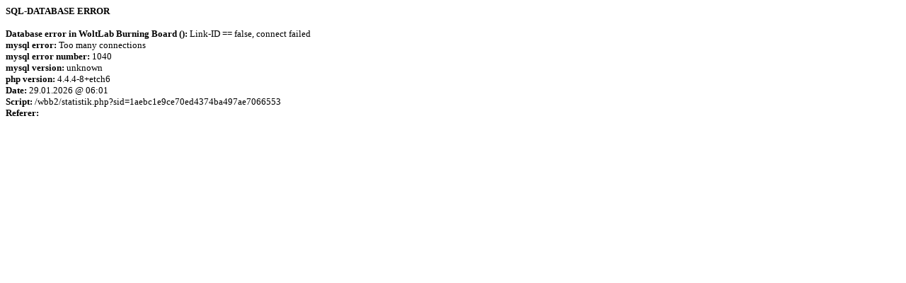

--- FILE ---
content_type: text/html; charset=ISO-8859-1
request_url: http://forum.w-on.net/wbb2/statistik.php?sid=1aebc1e9ce70ed4374ba497ae7066553
body_size: 454
content:
</table><font face="Verdana" size=2><b>SQL-DATABASE ERROR</b><br><br><b>Database error in WoltLab Burning Board ():</b> Link-ID == false, connect failed
<br><b>mysql error:</b> Too many connections
<br><b>mysql error number:</b> 1040
<br><b>mysql version:</b> unknown
<br><b>php version:</b> 4.4.4-8+etch6
<br><b>Date:</b> 29.01.2026 @ 06:01
<br><b>Script:</b> /wbb2/statistik.php?sid=1aebc1e9ce70ed4374ba497ae7066553
<br><b>Referer:</b> 
<br><br></font>